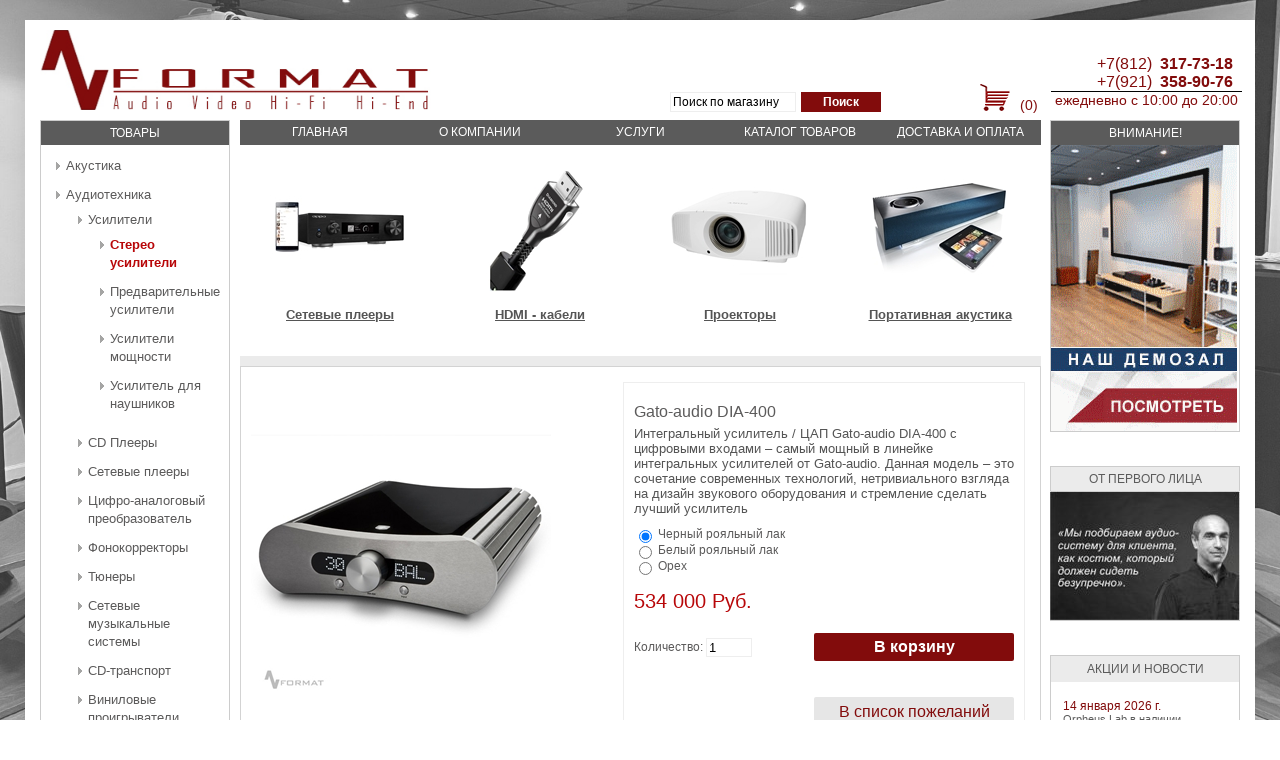

--- FILE ---
content_type: text/html; charset=utf-8
request_url: https://avformat.ru/copy-of-gato-audio-dia-400
body_size: 59852
content:

<!DOCTYPE html>
<html >
<head>
    <title>Домашний кинотеатр, стереосистемы, медиарум, проектирование, поставка оборудования  Gato-audio DIA-400</title>
    <meta http-equiv="Content-type" content="text/html;charset=UTF-8" />
    <meta name="description" content="Интегральный усилитель / ЦАП        Gato-audio DIA-400 с цифровыми входами – самый мощный в линейке интегральных усилителей от Gato-audio. Данная модель – это сочетание современных технологий, нетривиального взгляда на дизайн звукового оборудования и стремление сделать лучший усилитель" />
    <meta name="keywords" content="" />
    <meta name="generator" content="AVFormat" />
    <meta name="yandex-verification" content="2082d14fd9ef707f" />
    <meta property="og:type" content="product" />
<meta property="og:title" content="Gato-audio DIA-400" />
<meta property="og:description" content="Интегральный усилитель / ЦАП        Gato-audio DIA-400 с цифровыми входами – самый мощный в линейке интегральных усилителей от Gato-audio. Данная модель – это сочетание современных технологий, нетривиального взгляда на дизайн звукового оборудования и стремление сделать лучший усилитель" />
<meta property="og:image" content="https://avformat.ru/content/images/thumbs/0002188_gato-audio-dia-400_300.jpeg" />
<meta property="og:url" content="https://avformat.ru/copy-of-gato-audio-dia-400" />
<meta property="og:site_name" content="AVFormat" />
<meta property="twitter:card" content="summary" />
<meta property="twitter:site" content="AVFormat" />
<meta property="twitter:title" content="Gato-audio DIA-400" />
<meta property="twitter:description" content="Интегральный усилитель / ЦАП        Gato-audio DIA-400 с цифровыми входами – самый мощный в линейке интегральных усилителей от Gato-audio. Данная модель – это сочетание современных технологий, нетривиального взгляда на дизайн звукового оборудования и стремление сделать лучший усилитель" />
<meta property="twitter:image" content="https://avformat.ru/content/images/thumbs/0002188_gato-audio-dia-400_300.jpeg" />
<meta property="twitter:url" content="https://avformat.ru/copy-of-gato-audio-dia-400" />

    
    
    
    <link href="/Themes/DefaultClean/Content/stylesChrome.css" rel="stylesheet" type="text/css" />
<link href="/Themes/DefaultClean/Content/styles.css" rel="stylesheet" type="text/css" />
<link href="/Content/jquery-ui-themes/smoothness/jquery-ui-1.10.3.custom.min.css" rel="stylesheet" type="text/css" />
<link href="/Content/magnific-popup/magnific-popup.css" rel="stylesheet" type="text/css" />
<link href="/Plugins/SevenSpikes.Nop.Plugins.NopQuickTabs/Themes/DefaultClean/Content/QuickTabs.css" rel="stylesheet" type="text/css" />

    <script src="/Scripts/jquery-1.10.2.min.js" type="text/javascript"></script>
<script src="/Scripts/jquery.validate.min.js" type="text/javascript"></script>
<script src="/Scripts/jquery.validate.unobtrusive.min.js" type="text/javascript"></script>
<script src="/Scripts/jquery-ui-1.10.3.custom.min.js" type="text/javascript"></script>
<script src="/Scripts/jquery-migrate-1.2.1.min.js" type="text/javascript"></script>
<script src="/Scripts/public.common.js" type="text/javascript"></script>
<script src="/Scripts/public.ajaxcart.js" type="text/javascript"></script>
<script src="/Scripts/jquery.magnific-popup.js" type="text/javascript"></script>
<script src="/Plugins/SevenSpikes.Nop.Plugins.NopQuickTabs/Scripts/ProductTabs.js" type="text/javascript"></script>

    <link rel="canonical" href="https://avformat.ru/copy-of-gato-audio-dia-400" />

    <link href="https://avformat.ru/news/rss/2" rel="alternate" type="application/rss+xml" title="AVFormat: News" />
    
    
    
<link rel="shortcut icon" href="https://avformat.ru/favicon.ico" />
    <!--Powered by nopCommerce - http://www.nopCommerce.com-->
    <!--Copyright (c) 2008-2014-->
</head>
<body>
<!-- Google Tag Manager -->
<noscript><iframe src="//www.googletagmanager.com/ns.html?id=GTM-KK73WD"
height="0" width="0" style="display:none;visibility:hidden"></iframe></noscript>
<script>(function(w,d,s,l,i){w[l]=w[l]||[];w[l].push({'gtm.start':
new Date().getTime(),event:'gtm.js'});var f=d.getElementsByTagName(s)[0],
j=d.createElement(s),dl=l!='dataLayer'?'&l='+l:'';j.async=true;j.src=
'//www.googletagmanager.com/gtm.js?id='+i+dl;f.parentNode.insertBefore(j,f);
})(window,document,'script','dataLayer','GTM-KK73WD');</script>
<!-- End Google Tag Manager -->

<!-- Yandex.Metrika counter -->
<script type="text/javascript">
    (function (d, w, c) {
        (w[c] = w[c] || []).push(function() {
            try {
                w.yaCounter36162800 = new Ya.Metrika({
                    id:36162800,
                    clickmap:true,
                    trackLinks:true,
                    accurateTrackBounce:true,
                    webvisor:true,
                    trackHash:true
                });
            } catch(e) { }
        });

        var n = d.getElementsByTagName("script")[0],
            s = d.createElement("script"),
            f = function () { n.parentNode.insertBefore(s, n); };
        s.type = "text/javascript";
        s.async = true;
        s.src = "https://mc.yandex.ru/metrika/watch.js";

        if (w.opera == "[object Opera]") {
            d.addEventListener("DOMContentLoaded", f, false);
        } else { f(); }
    })(document, window, "yandex_metrika_callbacks");
</script>
<noscript><div><img src="https://mc.yandex.ru/watch/36162800" style="position:absolute; left:-9999px;" alt="" /></div></noscript>
<!-- /Yandex.Metrika counter -->

<!-- Rating@Mail.ru counter -->
<script type="text/javascript">
var _tmr = window._tmr || (window._tmr = []);
_tmr.push({id: "2757207", type: "pageView", start: (new Date()).getTime()});
(function (d, w, id) {
  if (d.getElementById(id)) return;
  var ts = d.createElement("script"); ts.type = "text/javascript"; ts.async = true; ts.id = id;
  ts.src = (d.location.protocol == "https:" ? "https:" : "http:") + "//top-fwz1.mail.ru/js/code.js";
  var f = function () {var s = d.getElementsByTagName("script")[0]; s.parentNode.insertBefore(ts, s);};
  if (w.opera == "[object Opera]") { d.addEventListener("DOMContentLoaded", f, false); } else { f(); }
})(document, window, "topmailru-code");
</script><noscript><div style="position:absolute;left:-10000px;">
<img src="//top-fwz1.mail.ru/counter?id=2757207;js=na" style="border:0;" height="1" width="1" alt="Рейтинг@Mail.ru" />
</div></noscript>
<!-- //Rating@Mail.ru counter -->

    


<div id="dialog-notifications-success" title="Уведомление" style="display:none;">
</div>
<div id="dialog-notifications-error" title="Ошибка" style="display:none;">
</div>
<div id="bar-notification" class="bar-notification">
    <span class="close" title="Close">&nbsp;</span>
</div>



<div class="master-wrapper-page">
    
    <div class="master-wrapper-content">
        <script type="text/javascript">
            AjaxCart.init(false, '.header-links .cart-qty', '.header-links .wishlist-qty', '#flyout-cart');
        </script>
        

<div class="header">
    
    <div class="header-logo">
        <a href="/">
            <img title="" alt="AVFormat" src="/Themes/DefaultClean/Content/images/logo.jpg">
        </a>
    </div>
    <div class="search-box">
        
<form action="/search" method="get" onsubmit="return check_small_search_form()">    <input type="text" class="search-box-text" id="small-searchterms" autocomplete="off" value="Поиск по магазину" name="q" />
    <input type="submit" class="search-box-button" value="Поиск" />
    <script type="text/javascript">
        $(document).ready(function() {
            $("#small-searchterms").focus(function() {
                if (this.value == 'Поиск по магазину') {
                    this.value = '';
                }
            });

            $("#small-searchterms").blur(function() {
                if (this.value == '') {
                    this.value = 'Поиск по магазину';
                }
            });
        });

        function check_small_search_form() {
            var search_terms = $("#small-searchterms");
            if (search_terms.val() == "" || search_terms.val() == "Поиск по магазину") {
                alert('Введите ключевое слово для поиска');
                search_terms.focus();
                return false;
            }
            return true;
        }
    </script>
        
            <script type="text/javascript">
                $(function() {
                    $('#small-searchterms').autocomplete({
                            delay: 500,
                            minLength: 3,
                            source: '/catalog/searchtermautocomplete',
                            select: function(event, ui) {
                                $("#small-searchterms").val(ui.item.label);
                                setLocation(ui.item.producturl);
                                return false;
                            }
                        })
                        .data("ui-autocomplete")._renderItem = function(ul, item) {
                            var t = item.label;
                            //html encode
                            t = htmlEncode(t);
                            return $("<li></li>")
                                .data("item.autocomplete", item)
                                .append("<a>" + t + "</a>")
                            .appendTo(ul);
                    };
                });
            </script>
        
</form>
    </div>
    <div class="header-links-wrapper">
        <div class="header-links">
    <ul>
        
        <!--
            <li><a href="/register" class="ico-register">Регистрация</a></li>
            <li><a href="/login" class="ico-login">Войти</a></li>
        
        -->
            <li id="topcartlink" style="border-top-width: 20px;margin-top:30px;margin-right: -20px;">
                    <img title="" alt="Action" src="/content/images/cart.png" style="margin-top: -3px;">
                    <a href="/cart" class="ico-cart">
                  
                    <span class="cart-qty">(0)</span>
                </a>
            </li>


<!--        
            <li>
                <a href="/wishlist" class="ico-wishlist">
                    <span class="cart-label">Список пожеланий</span>
                    <span class="wishlist-qty">(0)</span>
                </a>
            </li>
-->

        
    </ul>
            <div class="column2">
                    <span class="label-phone-pref-main">+7(812)</span>
                    <span class="label-phone-num-main">317-73-18</span>
                    <span class="label-phone-pref">+7(921)</span>
                    <span class="label-phone-num">358-90-76</span>
                    <span class="label-workhours"> ежедневно  с  10:00  до  20:00 </span>
            </div>


        <script type="text/javascript">
            $(document).ready(function () {
                $('.header').on('mouseenter', '#topcartlink', function () {
                    $('#flyout-cart').addClass('active');
                });
                $('.header').on('mouseleave', '#topcartlink', function () {
                    $('#flyout-cart').removeClass('active');
                });
                $('.header').on('mouseenter', '#flyout-cart', function () {
                    $('#flyout-cart').addClass('active');
                });
                $('.header').on('mouseleave', '#flyout-cart', function () {
                    $('#flyout-cart').removeClass('active');
                });
            });
        </script>
</div>

        <div id="flyout-cart" class="flyout-cart">
    <div class="mini-shopping-cart">
        <div class="count">
Ваша корзина пуста.        </div>
    </div>
</div>

    </div>

 
    <div class="header-selectors-wrapper">
          
          
        
         
        

         



    </div>



</div>


        




        
        <div class="ajax-loading-block-window" style="display: none">
            <div class="loading-image">
            </div>
        </div>
        <div class="master-wrapper-main">


            




<div class="side-2">

    <div class="block block-category-navigation">
        <div class="title4">
            <strong>Товары</strong>
        </div>
        <div class="listbox">
            <ul class="list">
    <li class="inactive">
        <a href="/akustika">Акустика
        </a>

    </li>
    <li class="inactive">
        <a href="/audiotechnica">Аудиотехника
        </a>
            <ul class="sublist">
    <li class="inactive">
        <a href="/usiliteli">Усилители
        </a>
            <ul class="sublist">
    <li class="active">
        <a href="/stereo_usiliteli">Стерео усилители
        </a>

    </li>
    <li class="inactive">
        <a href="/predusiliteli">Предварительные усилители
        </a>

    </li>
    <li class="inactive">
        <a href="/power_amplifier">Усилители мощности
        </a>

    </li>
    <li class="inactive">
        <a href="/usiliteli_dlya_naushnikov">Усилитель для наушников
        </a>

    </li>
            </ul>

    </li>
    <li class="inactive">
        <a href="/cd_pleer">CD Плееры 
        </a>

    </li>
    <li class="inactive">
        <a href="/setevoy_proigryvatel">Сетевые плееры
        </a>

    </li>
    <li class="inactive">
        <a href="/dac">Цифро-аналоговый преобразователь 
        </a>

    </li>
    <li class="inactive">
        <a href="/fonokorrektor">Фонокорректоры
        </a>

    </li>
    <li class="inactive">
        <a href="/radio_tuner">Тюнеры
        </a>

    </li>
    <li class="inactive">
        <a href="/networkmusicsystem">Сетевые музыкальные системы
        </a>

    </li>
    <li class="inactive">
        <a href="/cd-%D1%82%D1%80%D0%B0%D0%BD%D1%81%D0%BF%D0%BE%D1%80%D1%82">CD-транспорт
        </a>

    </li>
    <li class="inactive">
        <a href="/%D0%B2%D0%B8%D0%BD%D0%B8%D0%BB%D0%BE%D0%B2%D1%8B%D0%B5-%D0%BF%D1%80%D0%BE%D0%B8%D0%B3%D1%80%D1%8B%D0%B2%D0%B0%D1%82%D0%B5%D0%BB%D0%B8">Виниловые проигрыватели
        </a>

    </li>
    <li class="inactive">
        <a href="/lan-switches">LAN-коммутаторы
        </a>

    </li>
            </ul>

    </li>
    <li class="inactive">
        <a href="/headphones">Наушники
        </a>

    </li>
    <li class="inactive">
        <a href="/domashnie_kinoteatry">Домашние кинотеатры
        </a>

    </li>
    <li class="inactive">
        <a href="/komplekt">Комплексные решения
        </a>

    </li>
    <li class="inactive">
        <a href="/multiroom">Мультирум
        </a>

    </li>
    <li class="inactive">
        <a href="/cables">Кабели
        </a>

    </li>
    <li class="inactive">
        <a href="/raspredelitel_pitaniya">Электропитание
        </a>

    </li>
    <li class="inactive">
        <a href="/%D0%BA%D0%B0%D1%80%D0%B0%D0%BE%D0%BA%D0%B5">Караоке
        </a>

    </li>
            </ul>
        </div>
    </div>
    <div class="block block-manufacturer-navigation">
        <div class="title3">
            <strong>Производители</strong>
        </div>
        <div class="listbox">
            <ul class="list">
                    <li class="inactive"><a href="/ast">Ast</a>
                    </li>
                    <li class="inactive"><a href="/bluesound">BlueSound</a>
                    </li>
                    <li class="inactive"><a href="/cary-audio-design-2">Cary Audio Design</a>
                    </li>
                    <li class="inactive"><a href="/chord-company">Chord Company</a>
                    </li>
                    <li class="inactive"><a href="/chord">Chord Electronics</a>
                    </li>
                    <li class="inactive"><a href="/copland">Copland</a>
                    </li>
                    <li class="inactive"><a href="/dynaudio">Dynaudio</a>
                    </li>
                    <li class="inactive"><a href="/extraudio">Extraudio</a>
                    </li>
                    <li class="inactive"><a href="/fyne-audio">Fyne Audio</a>
                    </li>
                    <li class="inactive"><a href="/hifi-rose">HiFi Rose</a>
                    </li>
                    <li class="inactive"><a href="/jvc">JVC</a>
                    </li>
                    <li class="inactive"><a href="/lyngdorf">Lyngdorf</a>
                    </li>
                    <li class="inactive"><a href="/moonriver-audio">Moonriver Audio</a>
                    </li>
                    <li class="inactive"><a href="/nad">NAD</a>
                    </li>
                    <li class="inactive"><a href="/orpheus-lab">Orpheus Lab</a>
                    </li>
                    <li class="inactive"><a href="/parasound">Parasound</a>
                    </li>
                    <li class="inactive"><a href="/phonon">Phonon</a>
                    </li>
                    <li class="inactive"><a href="/pmc">PMC</a>
                    </li>
            </ul>
                <div class="view-all">
                    <a href="/manufacturer/all">Показать все</a>
                </div>
        </div>
    </div>
    <div class="block block-recently-viewed-products">
        <div class="title3">
            <strong>Вы недавно смотрели</strong>
        </div>
        <div class="listbox">
            <ul class="list">
                    <li  class="last">
                            <div class="product-picture">
                                <a href="/copy-of-gato-audio-dia-400" title="Показать информацию о Gato-audio DIA-400">
                                    <img alt="Изображение Gato-audio DIA-400" src="https://avformat.ru/content/images/thumbs/0002188_gato-audio-dia-400_48.jpeg" title="Показать информацию о Gato-audio DIA-400" />
                                </a>
                            </div>
                        <a href="/copy-of-gato-audio-dia-400" class="product-name">Gato-audio DIA-400</a>
                    </li>
            </ul>
        </div>
    </div>
</div>
<div class="center-2">
    <div class='cssmenu'>
  <ul>
    <li class='active'><a href="/">Главная</a></li>
    <li><a href="/aboutus-3">О компании</a>
        <ul>
            <li><a href='/interview'>От первого лица</a>   </li>
            <li><a href='/show-room'>Шоу рум</a>   </li>
            <li><a href='/contactus'>Контакты</a>   </li>
            <li><a href='/guarantee'>Гарантии</a>   </li>
            <li><a href='/Certifikate-2'>Сертификаты</a>   </li>
         </ul>
    </li>
    <li class='has-sub'><a href="/conditionsofuse">Услуги</a>
        <ul>
           <li><a href='/Acousticdesign'>Акустическое проектирование</a>   </li>
                        <li><a href='/pricing'>Перечень работ и их стоимость</a>      </li> 
                        <li><a href='/howto'>Как выбрать технику</a>      </li> 
		        <li><a href='/consultations'>Консультирование</a>      </li> 
			<li><a href='/equipment-delivery'>Поставка оборудования</a>      </li> 
			<li><a href='/installation'>Работы по инсталляции</a>      </li>  
			<li><a href='/upravlenie-i-svet'>Управление и свет</a>      </li>  
			<li><a href='/servisnoe-obslyjivanie'>Сервисное обслуживание</a></li>    
			<li><a href='/proektirovanie-kinoteatrov'>Проектирование кинотеатров</a></li>    
			<li><a href='/ozvuchivanie-pomechenii'>Озвучивание помещений</a></li>    
			<li><a href='/domashnii-kinoteatr-pod-kliuch'>Домашний кинотеатр под ключ</a></li>    
			<li><a href='/hi-fi-high-end'>Аудиосистемы hi-fi</a></li>    
			<li><a href='/multiroom-sistems'>Системы мультирум</a></li>    
		
        </ul>
    </li>
    <li><a href="/catalog/all" >Каталог товаров</a></li>
    <li><a href="/%D0%B4%D0%BE%D1%81%D1%82%D0%B0%D0%B2%D0%BA%D0%B0">Доставка и оплата</a></li>    
  </ul>
</div>

    
        		        <div class="clear">         </div>
    <div class="home-page-category-grid">
            <div class="item-box">
                <div class="category-item">
                    <div class="picture">
                        <a href="/setevoy_proigryvatel" title="Показать товары в категории Сетевые плееры">
                            <img alt="Изображение для категории Сетевые плееры" src="https://avformat.ru/content/images/thumbs/0005280_setevye-pleery_140.jpeg"
                                    title="Показать товары в категории Сетевые плееры" /></a>
                    </div>
                    <h2 class="title">
                        <a href="/setevoy_proigryvatel" title="Показать товары в категории Сетевые плееры">
                            Сетевые плееры</a>
                    </h2>

                </div>
            </div>
            <div class="item-box">
                <div class="category-item">
                    <div class="picture">
                        <a href="/cable_hdmi" title="Показать товары в категории HDMI - кабели">
                            <img alt="Изображение для категории HDMI - кабели" src="https://avformat.ru/content/images/thumbs/0005281_hdmi-kabeli_140.jpeg"
                                    title="Показать товары в категории HDMI - кабели" /></a>
                    </div>
                    <h2 class="title">
                        <a href="/cable_hdmi" title="Показать товары в категории HDMI - кабели">
                            HDMI - кабели</a>
                    </h2>

                </div>
            </div>
            <div class="item-box">
                <div class="category-item">
                    <div class="picture">
                        <a href="/proektor" title="Показать товары в категории Проекторы">
                            <img alt="Изображение для категории Проекторы" src="https://avformat.ru/content/images/thumbs/0005282_proektory_140.jpeg"
                                    title="Показать товары в категории Проекторы" /></a>
                    </div>
                    <h2 class="title">
                        <a href="/proektor" title="Показать товары в категории Проекторы">
                            Проекторы</a>
                    </h2>

                </div>
            </div>
            <div class="item-box">
                <div class="category-item">
                    <div class="picture">
                        <a href="/portativnaya_akustika" title="Показать товары в категории Портативная акустика">
                            <img alt="Изображение для категории Портативная акустика" src="https://avformat.ru/content/images/thumbs/0005283_portativna-akustika_140.jpeg"
                                    title="Показать товары в категории Портативная акустика" /></a>
                    </div>
                    <h2 class="title">
                        <a href="/portativnaya_akustika" title="Показать товары в категории Портативная акустика">
                            Портативная акустика</a>
                    </h2>

                </div>
            </div>
    </div>
		        <div class="clear">         </div>
        <div class="grey_band">
                

        </div>

<!--product breadcrumb-->





<div class="page product-details-page">
    <div class="page-body">
        
<form action="/copy-of-gato-audio-dia-400" id="product-details-form" method="post">            <div itemscope itemtype="http://schema.org/Product" data-productid="528">
                <div class="product-essential">
                    
                    <!--product pictures-->
                    
<div class="gallery">
    <div class="picture">
            <a href="https://avformat.ru/content/images/thumbs/0002188_gato-audio-dia-400.jpeg" title="Gato-audio DIA-400" id="main-product-img-lightbox-anchor-528">
                <img alt="Picture of Gato-audio DIA-400" src="https://avformat.ru/content/images/thumbs/0002188_gato-audio-dia-400_300.jpeg" title="Picture of Gato-audio DIA-400" itemprop="image" id="main-product-img-528" />
            </a>
            <script type="text/javascript">
                $(document).ready(function () {
                    $('#main-product-img-lightbox-anchor-528').magnificPopup(
                    {
                        type: 'image',
                        removalDelay: 300,
                        gallery: {
                            enabled: true
                        }
                    });
                });
            </script>
    </div>
        <div class="picture-thumbs">
<div>                <a class="thumb-popup-link" href="https://avformat.ru/content/images/thumbs/0002188_gato-audio-dia-400.jpeg" title="Gato-audio DIA-400">
                    <img src="https://avformat.ru/content/images/thumbs/0002188_gato-audio-dia-400_160.jpeg" alt="Picture of Gato-audio DIA-400" title="Picture of Gato-audio DIA-400" />
                </a>
                <a class="thumb-popup-link" href="https://avformat.ru/content/images/thumbs/0002189_gato-audio-dia-400.jpeg" title="Gato-audio DIA-400">
                    <img src="https://avformat.ru/content/images/thumbs/0002189_gato-audio-dia-400_160.jpeg" alt="Picture of Gato-audio DIA-400" title="Picture of Gato-audio DIA-400" />
                </a>
                <a class="thumb-popup-link" href="https://avformat.ru/content/images/thumbs/0002190_gato-audio-dia-400.jpeg" title="Gato-audio DIA-400">
                    <img src="https://avformat.ru/content/images/thumbs/0002190_gato-audio-dia-400_160.jpeg" alt="Picture of Gato-audio DIA-400" title="Picture of Gato-audio DIA-400" />
                </a>
</div>        </div>
        <script type="text/javascript">
            $(document).ready(function () {
                $('.thumb-popup-link').magnificPopup(
                {
                    type: 'image',
                    removalDelay: 300,
                    gallery: {
                        enabled: true
                    }
                });
            });
        </script>
</div>
                    
                    <div class="overview">
                        <div class="product-name">
                            <h1 itemprop="name">
                                Gato-audio DIA-400
                            </h1>
                        </div>
                            <div class="short-description">
                                Интегральный усилитель / ЦАП        Gato-audio DIA-400 с цифровыми входами – самый мощный в линейке интегральных усилителей от Gato-audio. Данная модель – это сочетание современных технологий, нетривиального взгляда на дизайн звукового оборудования и стремление сделать лучший усилитель
                            </div>
                        
                        <!--product SKU, manufacturer part number, stock info-->
                        


                        <!--Back in stock subscription-->
                        
                        <!--product manufacturers-->
                        

                        <!--sample download-->
                        
                        <!--attributes-->



    <div class="attributes">
        <dl>
                <dd>
                </dd>
                <dt>
                    <label class="text-prompt">
                        Цвет
                    </label>
                                    </dt>
                <dd>
                              <ul class="option-list">
                                <li>
                                    <input id="product_attribute_528_3_626_1149" type="radio" name="product_attribute_528_3_626" value="1149" checked="checked" />
                                    <label for="product_attribute_528_3_626_1149">Черный рояльный лак </label>
                                </li>
                                <li>
                                    <input id="product_attribute_528_3_626_1150" type="radio" name="product_attribute_528_3_626" value="1150" />
                                    <label for="product_attribute_528_3_626_1150">Белый рояльный лак </label>
                                </li>
                                <li>
                                    <input id="product_attribute_528_3_626_1151" type="radio" name="product_attribute_528_3_626" value="1151" />
                                    <label for="product_attribute_528_3_626_1151">Орех  </label>
                                </li>
                               </ul>
                </dd>
        </dl>
    </div>

        <script type="text/javascript">
            //Price adjustment table
            var priceAdjustmentTable_528 = new Array();
            //Price adjustment table initialize
            priceAdjustmentTable_528['product_attribute_528_2_625_1148'] = 0;
priceAdjustmentTable_528['product_attribute_528_3_626_1149'] = 0;
priceAdjustmentTable_528['product_attribute_528_3_626_1150'] = 0;
priceAdjustmentTable_528['product_attribute_528_3_626_1151'] = 0;


            //Price adjustment function
            function adjustPrice_528() {

                
                    
                    $.ajax({
                        cache: false,
                        url: '/ShoppingCart/ProductDetails_AttributeChange?productId=528',
                        data: $('#product-details-form').serialize(),
                        type: 'post',
                        success: function(data) {
                            if (data.sku) {
                                $('#sku-528').text(data.sku);
                            }
                            if (data.mpn) {
                                $('#mpn-528').text(data.mpn);
                            }
                            if (data.gtin) {
                                $('#gtin-528').text(data.gtin);
                            }
                            if (data.price) {
                                $(".price-value-528").text(data.price);
                            }
                        }
                    });
                    
            }
            
            //Price attributes handlers
            $(document).ready(function() {
                adjustPrice_528();
                $('#product_attribute_528_2_625_1148').click(function(){adjustPrice_528();});
$('#product_attribute_528_3_626_1149').click(function(){adjustPrice_528();});
$('#product_attribute_528_3_626_1150').click(function(){adjustPrice_528();});
$('#product_attribute_528_3_626_1151').click(function(){adjustPrice_528();});

            });
        </script>






    <script type="text/javascript">
            
        //Picture adjustment table
        var productAttributeValueAdjustmentTable_528 = new Array();
        //Picture adjustment table initialize
        productAttributeValueAdjustmentTable_528['product_attribute_528_2_625_1148_defaultsize'] = '';
productAttributeValueAdjustmentTable_528['product_attribute_528_2_625_1148_fullsize'] = '';
productAttributeValueAdjustmentTable_528['product_attribute_528_3_626_1149_defaultsize'] = 'https://avformat.ru/content/images/thumbs/0002188_gato-audio-dia-400_300.jpeg';
productAttributeValueAdjustmentTable_528['product_attribute_528_3_626_1149_fullsize'] = 'https://avformat.ru/content/images/thumbs/0002188_gato-audio-dia-400.jpeg';
productAttributeValueAdjustmentTable_528['product_attribute_528_3_626_1150_defaultsize'] = 'https://avformat.ru/content/images/thumbs/0002189_gato-audio-dia-400_300.jpeg';
productAttributeValueAdjustmentTable_528['product_attribute_528_3_626_1150_fullsize'] = 'https://avformat.ru/content/images/thumbs/0002189_gato-audio-dia-400.jpeg';
productAttributeValueAdjustmentTable_528['product_attribute_528_3_626_1151_defaultsize'] = 'https://avformat.ru/content/images/thumbs/0002190_gato-audio-dia-400_300.jpeg';
productAttributeValueAdjustmentTable_528['product_attribute_528_3_626_1151_fullsize'] = 'https://avformat.ru/content/images/thumbs/0002190_gato-audio-dia-400.jpeg';

        //Picture adjustment function
        function adjustProductAttributeValuePicture_528(controlId, productId) {
            var ctrl = $('#' + controlId);
            var pictureDefaultSizeUrl = '';
            var pictureFullSizeUrl = '';
            if((ctrl.is(':radio') && ctrl.is(':checked')) || (ctrl.is(':checkbox') && ctrl.is(':checked'))) {
                pictureDefaultSizeUrl = productAttributeValueAdjustmentTable_528[controlId + '_defaultsize'];
                pictureFullSizeUrl = productAttributeValueAdjustmentTable_528[controlId + '_fullsize'];
            } else if(ctrl.is('select')) {
                var idx = $('#' + controlId + " option").index($('#' + controlId + " option:selected"));
                if(idx != -1) {
                    pictureDefaultSizeUrl = productAttributeValueAdjustmentTable_528[controlId + '_defaultsize'][idx];
                    pictureFullSizeUrl = productAttributeValueAdjustmentTable_528[controlId + '_fullsize'][idx];
                }
            }
            if (typeof pictureDefaultSizeUrl == 'string' && pictureDefaultSizeUrl != '') {
                $('#main-product-img-' + productId).attr("src", pictureDefaultSizeUrl);
            }
            if (typeof pictureFullSizeUrl == 'string' && pictureFullSizeUrl != '') {
                $('#main-product-img-lightbox-anchor-' + productId).attr("href", pictureFullSizeUrl);
            }
        }
        // Picture attributes handlers
        $(document).ready(function() {
            $('#product_attribute_528_2_625_1148').click(function(){adjustProductAttributeValuePicture_528('product_attribute_528_2_625_1148',528);});
$('#product_attribute_528_3_626_1149').click(function(){adjustProductAttributeValuePicture_528('product_attribute_528_3_626_1149',528);});
$('#product_attribute_528_3_626_1150').click(function(){adjustProductAttributeValuePicture_528('product_attribute_528_3_626_1150',528);});
$('#product_attribute_528_3_626_1151').click(function(){adjustProductAttributeValuePicture_528('product_attribute_528_3_626_1151',528);});

        });
    </script>

                        <!--gift card-->

                        <!--price & add to cart-->

<div class="prices" itemprop="offers" itemscope itemtype="http://schema.org/Offer">
        <div class="product-price">

            <span   itemprop="price" class="price-value-528"   >
 534 000 Руб.            </span>
        </div>
            <meta itemprop="priceCurrency" content="RUB" />
</div>
<div class="add-to-cart">
                <div class="add-to-cart-panel">
            <label class="qty-label" for="addtocart_528_EnteredQuantity">Количество:</label>
<input class="qty-input" data-val="true" data-val-number="The field Количество must be a number." id="addtocart_528_EnteredQuantity" name="addtocart_528.EnteredQuantity" type="text" value="1" />                <script type="text/javascript">
                    $(document).ready(function() {
                        $("#addtocart_528_EnteredQuantity").keydown(function(event) {
                            if (event.keyCode == 13) {
                                $("#add-to-cart-button-528").click();
                                return false;
                            }
                        });
                    });
                </script>
                            <input type="button" style="float: right;" id="add-to-cart-button-528" class="button-1 add-to-cart-button add-to-cart-button-catalog-item" value="В корзину" data-productid="528" onclick="AjaxCart.addproducttocart_details('/addproducttocart/details/528/1', '#product-details-form');return false;" />
                               <div class="wish-button-box">
                    <input type="button" id="add-to-wishlist-button-528" class="button-2 add-to-wishlist-button" value="В список пожеланий" data-productid="528" onclick="AjaxCart.addproducttocart_details('/addproducttocart/details/528/2', '#product-details-form');return false;" />
                   </div>
        </div>
    
</div>

                       



                        <!--product reviews-->
                        
    <div class="product-reviews-overview" itemprop="aggregateRating" itemscope itemtype="http://schema.org/AggregateRating">
        <div class="product-review-box">
            <div class="rating">
                <div style="width: 0%">
                </div>
            </div>
        </div>

   <input type="button" style="float: right;" value="Задать вопрос о товаре" class="button-2" onclick="setLocation('/productreviews/528')" />
    </div>

     
                        
                    </div>
                        <div class="full-description" itemprop="description">
                            <p><span style="font-family: 'arial black', 'avant garde';">Мощный и необычный усилитель</span></p>
<p>Интегральный усилитель / ЦАП &nbsp;Gato-audio DIA-400 с цифровыми входами &ndash; самый мощный в линейке интегральных усилителей от Gato-audio. Данная модель &ndash; это сочетание современных технологий, нетривиального взгляда на дизайн звукового оборудования и стремление сделать лучший усилитель.</p>
<p><span style="font-family: 'arial black', 'avant garde';">Мягкий и чистый звук </span></p>
<p>В усилителе Gato-audio DIA-400 чистота звука обеспечивается благодаря применению целого ряда оригинальных технологий, фирменных для производителя. Это и каскадная система (Class-D) с независимым блоком питания, и усиление по технологии International Rectifier, и ШИМ-модулятор, и оптимизированный ВЧ-генератор и многое другое.</p>
<p><span style="font-family: 'arial black', 'avant garde';">Больше, чем просто усилитель</span></p>
<p>Звучание класса High-End формирует слаженная работа уникальной системы: встроенный цифро-аналоговый преобразователь с отдельным блоком питания, микросхема Burr-Brown PCM1794 вместе с балансным входом, обновленный преобразователь ток-напряжения с более широким диапазоном частот, аналоговая часть с низкими ФНЧ. Все это позволяет, например, в сочетании с любым цифровым источником, выдавать звучание на самом высоком уровне детализации и музыкальности. Звук приобретает винтажный ламповый оттенок, становясь более насыщенным и благородным.</p>
<p><span style="font-family: 'arial black', 'avant garde';">Обширные возможности применения</span></p>
<p>Использовать усилитель Gato-audio DIA-400 можно одинаково успешно с любой аппаратурой воспроизведения, в том числе с домашними кинотеатрами. У модели достаточно пар вход/выход различных типов для того, чтобы иметь возможность коммутировать ее с любой аппаратурой.</p>
<p><span style="font-family: 'arial black', 'avant garde';">Ключевые особенности усилителя</span></p>
<ul>
<li>Высокая мощность &ndash; 2x 400Вт@8Ом / 2x 800Вт@4Ом</li>
<li>Идеально чистый, винтажный. &laquo;ламповый&raquo; звук без помех</li>
<li>Встроенный ЦАП 24бит/192кГц с повышающей дискретизацией</li>
<li>Прием цифрового аудиопотока напрямую с Apple iPad</li>
<li>Режим "Direct" для использования в системе домашнего кинотеатра</li>
</ul>
                        </div>
                </div>
                



    <script type="text/javascript">
        jQuery(document).ready(function ($) {
            $('#quickTabs').on("click", "#add-review", function () {
                AddReview("https://avformat.ru/", "528");
            });
            $('#quickTabs').off("click.contactus").on("click.contactus", "#send-contact-us-form", function () {
                sendContactUsForm("https://avformat.ru/", "528");
            });
        });
    </script>





    
<script type="text/javascript">
    jQuery(function ($) {
        $("#quickTabs").tabs({
            ajaxOptions: {
                error: function (xhr, status, index, anchor) {
                    $(anchor.hash).html("Couldn&#39;t load this tab.");
                }
            }
        });
    });
</script>
            
<div id="quickTabs" class="productTabs ">
    <div class="productTabs-header">
        <ul>
            <li id="firstTabTitle"><a href="#quickTab-default">Общие сведения</a></li>
                <li>
                    <a href="/ProductTab/ProductCustomTab/92">Спецификация</a>
                </li>
                <li>
                    <a href="/ProductTab/ProductCustomTab/91">Инструкции</a>
                </li>
        </ul>
    </div>
    <div class="productTabs-body">
        <div id="quickTab-default">
            


<div class="full-description" itemprop="description">
    <p><span style="font-family: 'arial black', 'avant garde';">Мощный и необычный усилитель</span></p>
<p>Интегральный усилитель / ЦАП &nbsp;Gato-audio DIA-400 с цифровыми входами &ndash; самый мощный в линейке интегральных усилителей от Gato-audio. Данная модель &ndash; это сочетание современных технологий, нетривиального взгляда на дизайн звукового оборудования и стремление сделать лучший усилитель.</p>
<p><span style="font-family: 'arial black', 'avant garde';">Мягкий и чистый звук </span></p>
<p>В усилителе Gato-audio DIA-400 чистота звука обеспечивается благодаря применению целого ряда оригинальных технологий, фирменных для производителя. Это и каскадная система (Class-D) с независимым блоком питания, и усиление по технологии International Rectifier, и ШИМ-модулятор, и оптимизированный ВЧ-генератор и многое другое.</p>
<p><span style="font-family: 'arial black', 'avant garde';">Больше, чем просто усилитель</span></p>
<p>Звучание класса High-End формирует слаженная работа уникальной системы: встроенный цифро-аналоговый преобразователь с отдельным блоком питания, микросхема Burr-Brown PCM1794 вместе с балансным входом, обновленный преобразователь ток-напряжения с более широким диапазоном частот, аналоговая часть с низкими ФНЧ. Все это позволяет, например, в сочетании с любым цифровым источником, выдавать звучание на самом высоком уровне детализации и музыкальности. Звук приобретает винтажный ламповый оттенок, становясь более насыщенным и благородным.</p>
<p><span style="font-family: 'arial black', 'avant garde';">Обширные возможности применения</span></p>
<p>Использовать усилитель Gato-audio DIA-400 можно одинаково успешно с любой аппаратурой воспроизведения, в том числе с домашними кинотеатрами. У модели достаточно пар вход/выход различных типов для того, чтобы иметь возможность коммутировать ее с любой аппаратурой.</p>
<p><span style="font-family: 'arial black', 'avant garde';">Ключевые особенности усилителя</span></p>
<ul>
<li>Высокая мощность &ndash; 2x 400Вт@8Ом / 2x 800Вт@4Ом</li>
<li>Идеально чистый, винтажный. &laquo;ламповый&raquo; звук без помех</li>
<li>Встроенный ЦАП 24бит/192кГц с повышающей дискретизацией</li>
<li>Прием цифрового аудиопотока напрямую с Apple iPad</li>
<li>Режим "Direct" для использования в системе домашнего кинотеатра</li>
</ul>
</div>
        </div>
    </div>
</div>

                <div class="product-collateral">
                    

                    
                    
                    
                    
                </div>
            </div>
</form>        
    </div>
</div>

    
</div>

<!-- TO DELETE (Filter testing -->
<div class="rightside-3">
    <div class="block block-category-navigation">
        <div class="title4">
            Внимание!
        </div>
                <div class="attention">  
                 
                     <a href ="\show-room"><img title="" alt="Attention" src="/content/images/Attention.gif"></a>
                    
                </div> 
        </div>
    <div class="block block-category-navigation">
        <div class="title3">
            ОТ ПЕРВОГО ЛИЦА
        </div>
                <div class="attention" style="padding: 0px ;margin-left: -1px">
                    
                     <a href ="\interview"><img title="" alt="Action" src="/content/images/AO-1.jpg" ></a>
                     
                </div>
        </div>
    <div class="news-list-homepage">

        <div class="title">
            <strong>Акции и Новости</strong>
        </div>
        <div class="news-items">
                <div class="item">
                    <div class="news-head">
                        <span class="news-date">
                                            14 января 2026 г.
                            </span>
                    
                        <div>
                        <a class="news-title" href="/orpheus-lab-%D0%B2-%D0%BD%D0%B0%D0%BB%D0%B8%D1%87%D0%B8%D0%B8">
                            Orpheus Lab в наличии</a> 
                        </div>
                    </div>
                    
                 </div>
                <div class="item">
                    <div class="news-head">
                        <span class="news-date">
                                            4 августа 2025 г.
                            </span>
                    
                        <div>
                        <a class="news-title" href="/%D0%BF%D1%80%D0%B8%D0%B5%D1%85%D0%B0%D0%BB%D0%B8-%D0%B0%D0%BA%D1%83%D1%81%D1%82%D0%B8%D1%87%D0%B5%D1%81%D0%BA%D0%B8%D0%B5-%D1%81%D0%B8%D1%81%D1%82%D0%B5%D0%BC%D1%8B-qln-one-v7">
                            Приехали акустические системы QLN One V7</a> 
                        </div>
                    </div>
                    
                 </div>
                <div class="item">
                    <div class="news-head">
                        <span class="news-date">
                                            10 октября 2024 г.
                            </span>
                    
                        <div>
                        <a class="news-title" href="/%D0%BD%D0%B0%D0%B3%D1%80%D0%B0%D0%B4%D0%B0-poy-2024-%D0%B4%D0%BB%D1%8F-%D0%BC%D0%BE%D0%BD%D0%B8%D1%82%D0%BE%D1%80%D0%BE%D0%B2-totem-acoustic">
                            Награда &#171;P.O.Y. 2024&#187; для мониторов Totem Acoustic</a> 
                        </div>
                    </div>
                    
                 </div>
            <div class="view-all">
                <a href="/news">
                    [Показать архив новостей]</a>
            </div>
        </div>
    </div>
    <div class="block block-category-navigation">
        <div class="title3">
            Акция!
        </div>
                <div class="attention">
                    
                     <a href ="cary-audio-dms-500"><img title="" alt="Action" src="/content/images/Action.jpg" ></a>
                     
                </div>
        </div>

    <div class="block block-recently-viewed-products">
        <div class="title3">
            <strong>также рекомендуем</strong>
        </div>
        <div class="listbox">
            <ul class="list">
                    <li >
                            <div class="product-picture">
                                <a href="/totem-acoustic-tribe-kin-in-wall" title="Показать информацию о Totem Acoustic Kin LCR">
                                    <img alt="Изображение Totem Acoustic Kin LCR" src="https://avformat.ru/content/images/thumbs/0006046_totem-acoustic-kin-lcr_48.jpeg" title="Показать информацию о Totem Acoustic Kin LCR" />
                                </a>
                            </div>
                        <a href="/totem-acoustic-tribe-kin-in-wall" class="product-name">Totem Acoustic Kin LCR</a>
                    </li>
                    <li >
                            <div class="product-picture">
                                <a href="/gato-audio-pm-6" title="Показать информацию о Gato-audio PM-6">
                                    <img alt="Изображение Gato-audio PM-6" src="https://avformat.ru/content/images/thumbs/0002216_gato-audio-pm-6_48.jpeg" title="Показать информацию о Gato-audio PM-6" />
                                </a>
                            </div>
                        <a href="/gato-audio-pm-6" class="product-name">Gato-audio PM-6</a>
                    </li>
                    <li >
                            <div class="product-picture">
                                <a href="/focal-elear" title="Показать информацию о Focal Elear">
                                    <img alt="Изображение Focal Elear" src="https://avformat.ru/content/images/thumbs/0005082_focal-elear_48.jpeg" title="Показать информацию о Focal Elear" />
                                </a>
                            </div>
                        <a href="/focal-elear" class="product-name">Focal Elear</a>
                    </li>
                    <li >
                            <div class="product-picture">
                                <a href="/fyne-audio-fa301ic" title="Показать информацию о Fyne Audio FA301iC">
                                    <img alt="Изображение Fyne Audio FA301iC" src="https://avformat.ru/content/images/thumbs/0005853_fyne-audio-fa301ic_48.jpeg" title="Показать информацию о Fyne Audio FA301iC" />
                                </a>
                            </div>
                        <a href="/fyne-audio-fa301ic" class="product-name">Fyne Audio FA301iC</a>
                    </li>
                    <li  class="last">
                            <div class="product-picture">
                                <a href="/rose-ra280" title="Показать информацию о Rose RA280">
                                    <img alt="Изображение Rose RA280" src="https://avformat.ru/content/images/thumbs/0006235_rose-ra280_48.jpeg" title="Показать информацию о Rose RA280" />
                                </a>
                            </div>
                        <a href="/rose-ra280" class="product-name">Rose RA280</a>
                    </li>
            </ul>
        </div>
    </div>
</div>
 
        </div>

        

    </div>

    

<div class="footer">
    <div class ="grey_band" style="
        top: -50px;
        position: relative;
        color: #fff;
        background-color: #B2B2B2;">

            <strong>Портфолио</strong>
    </div>
     
<!doctype html>
<html lang="en">
    <head>
        <meta charset="utf-8">
        <title>Ajax Carousel - jCarousel Examples</title>

        <script type="text/javascript" src="/Scripts/jquery.jcarousel.js"></script>    
        <script type="text/javascript" src="/Scripts/jcarousel.ajax.js"></script>

    </head>
    <body>



            <div class="jcarousel-wrapper">
                <div class="jcarousel">
                    <div class="loading">Loading carousel items...</div>
                </div>

                <a href="#" class="jcarousel-control-prev">&lsaquo;</a>
                <a href="#" class="jcarousel-control-next">&rsaquo;</a>
            </div>


    </body>
</html>



    <div class="footer-menu-wrapper">
        <div class="column1">
            <ul>
                <li><a href="/aboutus-3">О компании</a></li>
                <li><a href="/uslugi">Услуги</a></li>
                <li><a href="/%D0%BD%D0%B0%D1%88%D0%B8-%D0%BF%D1%80%D0%BE%D0%B5%D0%BA%D1%82%D1%8B">Портфолио</a></li>
            </ul>
        </div>
        <div class="column2">
            <ul>
                    <li><a href="/cart" class="ico-cart">Корзина</a></li>
                    <li><a href="/recentlyviewedproducts">Вы недавно смотрели</a></li>
                     <li><a href="\newproducts">Новинки</a></li>
              

            </ul>
        </div>
        <div class="column2">
            <ul>
                     <li><a href="\catalog\all">Каталог товаров</a></li>
                     <li><a href="\#BestSellers">Лидеры продаж</a></li>
                     <li><a href="/комплекты">Комплексные решения</a></li>


            </ul>
        </div>


        <div class="column2">
            <ul>
                    <li><a href="/contactus">Контакты</a></li>
                     <li><a href="/sitemap">Карта сайта</a></li>
                     <li><a href="/wishlist">Список пожеланий</a></li>
            </ul>
        </div>

    </div>
    <div class="social">
        <a href="https://vk.com/avformat" target="_blank" class="social_icon vk"></a>
        <a href="https://twitter.com/av_format" target="_blank" class="social_icon twitter"></a>
        <a href="https://www.facebook.com/Avformat-1989639184612804/" target="_blank" class="social_icon facebook"></a>
    </div>
    <div class="footer-poweredby">
        Powered by <a href="http://www.nopcommerce.com/">nopCommerce</a>
        
    </div>
    <div class="footer-disclaimer">
        Copyright &copy; 2026 AVFormat. Все права защищены.
    </div>
    <div class="footer-store-theme">
        
    </div>
    
</div>
</div>

<!-- Google code for Analytics tracking -->
<script>
(function(i,s,o,g,r,a,m){i['GoogleAnalyticsObject']=r;i[r]=i[r]||function(){
(i[r].q=i[r].q||[]).push(arguments)},i[r].l=1*new Date();a=s.createElement(o),
m=s.getElementsByTagName(o)[0];a.async=1;a.src=g;m.parentNode.insertBefore(a,m)
})(window,document,'script','//www.google-analytics.com/analytics.js','ga');
ga('create', 'GTM-KK73WD', 'auto');
ga('send', 'pageview');

</script>


    
    
</body>
</html>


--- FILE ---
content_type: text/css
request_url: https://avformat.ru/Plugins/SevenSpikes.Nop.Plugins.NopQuickTabs/Themes/DefaultClean/Content/QuickTabs.css
body_size: 1934
content:
/* GLOBAL STYLES */

.product-details-page .full-description,
.product-details-page .product-specs-box, 
.ui-tabs .product-specs-box .title {
    display: none;
}
.ui-tabs .product-specs-box,
.ui-tabs .product-reviews-page {
    display: block;
}

.ui-tabs .full-description {
    display: block;
    border: 0;
    margin-bottom: 0;
    padding: 0;
    color: #222;
    overflow: hidden;
}

/* TABS STYLES */

.productTabs {
    padding: 0;
    clear: both;
    margin: 10px 5px 0;
}
    .productTabs .ui-widget-header {
        background: rgb(252,252,252);
        background: url("images/bg-menu.jpg") repeat-x left top;
        background: -moz-linear-gradient(top, rgba(252,252,252,1) 0%, rgba(224,224,224,1) 100%);
        background: -webkit-gradient(linear, left top, left bottom, color-stop(0%,rgba(252,252,252,1)), color-stop(100%,rgba(224,224,224,1)));
        background: -webkit-linear-gradient(top, rgba(252,252,252,1) 0%,rgba(224,224,224,1) 100%);
        background: -o-linear-gradient(top, rgba(252,252,252,1) 0%,rgba(224,224,224,1) 100%);
        background: -ms-linear-gradient(top, rgba(252,252,252,1) 0%,rgba(224,224,224,1) 100%);
        background: linear-gradient(to bottom, rgba(252,252,252,1) 0%,rgba(224,224,224,1) 100%);
    }
.productTabs ul.ui-tabs-nav{
    border: none;
    border-bottom: 1px solid #aaa;
}
.productTabs li a {
    outline: -webkit-focus-ring-color auto 0 !important; 
}
    .productTabs .product-specs-box {
        display: block;
    }
    .productTabs .product-specs-box .title {
        padding: 0;
        margin-bottom: 10px;
    }
    .productTabs .product-specs-box .data-table {
        margin: 0;
    }
.productTabs .ui-tabs-panel {
    padding: 15px;
}
.productTabs .product-reviews-page .write-review {
    margin-top: 0;
}
#contact-us-tab .inputs {
    margin-bottom: 12px;
    clear: both;
}
#contact-us-tab .inputs label {
    display: block;
}
#contact-us-tab .inputs input[type="text"] {
    width: 350px;
}
#contact-us-tab .inputs textarea {
    width: 350px;
    height: 130px;
}